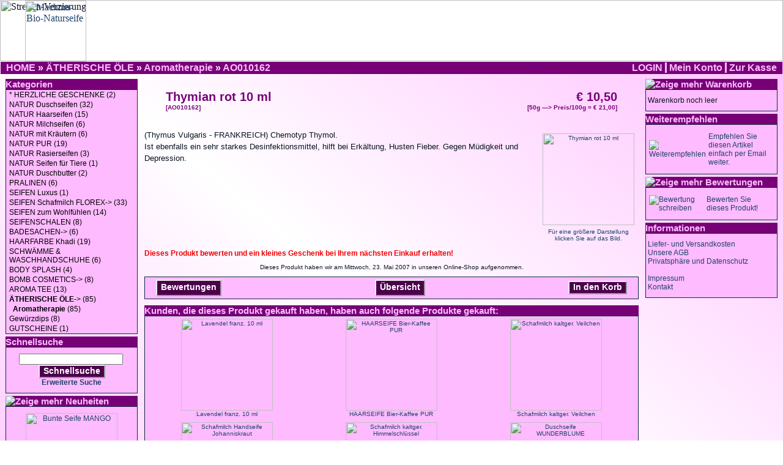

--- FILE ---
content_type: text/html; charset=UTF-8
request_url: https://www.smellness.at/product_info.php/products_id/518
body_size: 4897
content:

<!doctype html public "-//W3C//DTD HTML 4.01 Transitional//EN">
<html dir="LTR" lang="de">
<head>
<meta http-equiv="Content-Type" content="text/html; charset=utf-8">
<title>Smellness - Machma - Aromatherapie - Thymian rot 10 ml</title>
<base href="https://www.smellness.at/">
<link rel="stylesheet" type="text/css" href="stylesheet.css">
<link rel="shortcut icon" href="wartung/favicon.ico" type="image/x-icon">
<script language="javascript">
// JavaScript Document

function popupInfo(url) {
  window.open(url,'popupWindow','toolbar=no,location=no,directories=no,status=no,menubar=no,scrollbars=yes,resizable=yes,copyhistory=no,width=700,height=600,screenX=300,screenY=100,top=40,left=50')
}

function jsfunction() {
var myWindow = window.open('', 'myWindow', 'toolbar=no,location=no,directories=no,status=no,menubar=no,scrollbars=no,resizable=no,copyhistory=no,width=250,height=100,top=300,left=500');
    myWindow.document.write("<p>Bitte warten Sie, bis der Vorgang abgeschlossen ist...</p>");
    setTimeout(function(){ myWindow.close() }, 2500);
	}
</script>
<script language="javascript"><!--
function popupWindow(url) {
  window.open(url,'popupWindow','toolbar=no,location=no,directories=no,status=no,menubar=no,scrollbars=no,resizable=yes,copyhistory=no,width=100,height=100,screenX=150,screenY=150,top=150,left=150')
}
//--></script>
</head>
<body marginwidth="0" marginheight="0" topmargin="0" bottommargin="0" leftmargin="0" rightmargin="0">
<!-- header //-->
<table border="0" width="100%" cellspacing="0" cellpadding="0">
  <tr class="header">
<td><?php/* echo tep_draw_separator('pixel_trans.gif', '100%', '100');*/ ?><!--img width="100%" height="100" border="0" src="images/Top-Foto.jpg" alt="Machma-Bio-Naturseife" title=" Machma-Bio-Naturseife "--><!--div style="height:100px;background:transparent"--><a href="http://www.machma.biz" target="_blank" style="background-color: none"><div style="position:relative; left:40px; top:0px; width:15%; z-index:2"><img border="0" title="Zur Startseite von Machma.biz" alt="Machma-Bio-Naturseife" src="images/Logo-rosa-Rand.png" style="height:100px"></div></a><div style="position:absolute; left:0px; top:0px; width:100%; overflow-x:visible; z-index:0"><img border="0" title="Schöne Verzierung" alt="Streifen-Verzierung" src="images/Header-Hintergrund.jpg" height="100" style="width:inherit"></div>
<!--/div--></td>
  <!--  <td valign="middle"><a href="http://www.meguide.at"><img src="images/Meguide-Banner.gif" border="0" alt="Meguide" title=" Meguide "></a></td>
 
 <td valign="middle"><a href="https://www.smellness.at/index.php"><img src="images/Smellness-Banner.gif" border="0" alt="Smellness" title=" Smellness "></a></td>
<td align="right" valign="middle"><a href="http://www.seifen-party.at"><img src="images/Seifen-Party-Banner.gif" border="0" alt="Seifen-Party" title=" Seifen-Party "></a></td>

<td align="right" valign="bottom"><a href="https://www.smellness.at/account.php"><img src="images/header_account.gif" border="0" alt="Mein Konto" title=" Mein Konto "></a>&nbsp;&nbsp;<a href="https://www.smellness.at/shopping_cart.php"><img src="images/header_cart.gif" border="0" alt="Warenkorb" title=" Warenkorb "></a>&nbsp;&nbsp;<a href="https://www.smellness.at/checkout_shipping.php"><img src="images/header_checkout.gif" border="0" alt="Zur Kasse" title=" Zur Kasse "></a>&nbsp;&nbsp;</td--> 
  </tr>
</table>
<table border="0" width="100%" cellspacing="0" cellpadding="1">
  <tr class="headerNavigation">
    <td class="headerNavigation">&nbsp;&nbsp;<a href="http://www.smellness.at" class="headerNavigation">HOME</a> &raquo; <a href="https://www.smellness.at/index.php/cPath/21" class="headerNavigation">ÄTHERISCHE ÖLE</a> &raquo; <a href="https://www.smellness.at/index.php/cPath/21_22" class="headerNavigation">Aromatherapie</a> &raquo; <a href="https://www.smellness.at/product_info.php/cPath/21_22/products_id/518" class="headerNavigation">AO010162</a></td>
    <td align="right" class="headerNavigation"><a href="https://www.smellness.at/login.php" class="headerMainNavigation">&nbsp;LOGIN&nbsp;</a><a href="https://www.smellness.at/account.php" class="headerMainNavigation">&nbsp;Mein Konto&nbsp;</a><!--a href="https://www.smellness.at/shopping_cart.php" class="headerNavigation">&nbsp;Warenkorb&nbsp;</a--><a href="https://www.smellness.at/checkout_shipping.php" class="headerMainNavigation" style="border:none">&nbsp;Zur Kasse&nbsp;</a>&nbsp;</td>
  </tr>
</table>
<!-- header_eof //-->

<!-- body //-->
<table border="0" width="100%" cellspacing="3" cellpadding="3">
  <tr>
    <td width="220" valign="top"><table border="0" width="220" cellspacing="0" cellpadding="2">
<!-- left_navigation //-->
<!-- categories //-->
          <tr>
            <td>
<table border="0" width="100%" cellspacing="0" cellpadding="0">
  <tr>
    <td height="14" class="infoBoxHeading"><img src="images/infobox/corner_right_left.gif" border="0" alt=""></td>
    <td width="100%" height="14" class="infoBoxHeading">Kategorien</td>
    <td height="14" class="infoBoxHeading" nowrap><img src="images/pixel_trans.gif" border="0" alt="" width="11" height="14"></td>
  </tr>
</table>
<table border="0" width="100%" cellspacing="0" cellpadding="1" class="infoBox">
  <tr>
    <td><table border="0" width="100%" cellspacing="0" cellpadding="0" class="infoBoxContents">
  <tr>
    <td class="boxText"><ul class="Categories"><li><a href="https://www.smellness.at/index.php/cPath/1147">* HERZLICHE GESCHENKE&nbsp;(2)</a></li><li><a href="https://www.smellness.at/index.php/cPath/97">NATUR Duschseifen&nbsp;(32)</a></li><li><a href="https://www.smellness.at/index.php/cPath/110">NATUR Haarseifen&nbsp;(15)</a></li><li><a href="https://www.smellness.at/index.php/cPath/121">NATUR Milchseifen&nbsp;(6)</a></li><li><a href="https://www.smellness.at/index.php/cPath/1129">NATUR mit Kräutern&nbsp;(6)</a></li><li><a href="https://www.smellness.at/index.php/cPath/1113">NATUR PUR&nbsp;(19)</a></li><li><a href="https://www.smellness.at/index.php/cPath/1130">NATUR Rasierseifen&nbsp;(3)</a></li><li><a href="https://www.smellness.at/index.php/cPath/1121">NATUR Seifen für Tiere&nbsp;(1)</a></li><li><a href="https://www.smellness.at/index.php/cPath/1117">NATUR Duschbutter&nbsp;(2)</a></li><li><a href="https://www.smellness.at/index.php/cPath/1095">PRALINEN&nbsp;(6)</a></li><li><a href="https://www.smellness.at/index.php/cPath/112">SEIFEN Luxus&nbsp;(1)</a></li><li><a href="https://www.smellness.at/index.php/cPath/41">SEIFEN Schafmilch FLOREX-&gt;&nbsp;(33)</a></li><li><a href="https://www.smellness.at/index.php/cPath/88">SEIFEN zum Wohlfühlen&nbsp;(14)</a></li><li><a href="https://www.smellness.at/index.php/cPath/1105">SEIFENSCHALEN&nbsp;(8)</a></li><li><a href="https://www.smellness.at/index.php/cPath/1093">BADESACHEN-&gt;&nbsp;(6)</a></li><li><a href="https://www.smellness.at/index.php/cPath/1127">HAARFARBE Khadi&nbsp;(19)</a></li><li><a href="https://www.smellness.at/index.php/cPath/1118">SCHWÄMME & WASCHHANDSCHUHE&nbsp;(6)</a></li><li><a href="https://www.smellness.at/index.php/cPath/1098">BODY SPLASH&nbsp;(4)</a></li><li><a href="https://www.smellness.at/index.php/cPath/1100">BOMB COSMETICS-&gt;&nbsp;(8)</a></li><li><a href="https://www.smellness.at/index.php/cPath/1123">AROMA TEE&nbsp;(13)</a></li><li><a href="https://www.smellness.at/index.php/cPath/21"><b>ÄTHERISCHE ÖLE</b>-&gt;&nbsp;(85)</a></li><li><a href="https://www.smellness.at/index.php/cPath/21_22">&nbsp;&nbsp;<b>Aromatherapie</b>&nbsp;(85)</a></li><li><a href="https://www.smellness.at/index.php/cPath/91">Gewürzdips&nbsp;(8)</a></li><li><a href="https://www.smellness.at/index.php/cPath/111">GUTSCHEINE&nbsp;(1)</a></li></ul></td>
  </tr>
</table>
</td>
  </tr>
</table>
            </td>
          </tr>
<!-- categories_eof //-->
<!-- search //-->
          <tr>
            <td>
<table border="0" width="100%" cellspacing="0" cellpadding="0">
  <tr>
    <td height="14" class="infoBoxHeading"><img src="images/infobox/corner_right_left.gif" border="0" alt=""></td>
    <td width="100%" height="14" class="infoBoxHeading">Schnellsuche</td>
    <td height="14" class="infoBoxHeading" nowrap><img src="images/pixel_trans.gif" border="0" alt="" width="11" height="14"></td>
  </tr>
</table>
<table border="0" width="100%" cellspacing="0" cellpadding="1" class="infoBox">
  <tr>
    <td><table border="0" width="100%" cellspacing="0" cellpadding="3" class="infoBoxContents">
  <tr>
    <td><img src="images/pixel_trans.gif" border="0" alt="" width="100%" height="1"></td>
  </tr>
  <tr>
    <td align="center" class="boxText"><form name="quick_find" action="https://www.smellness.at/advanced_search_result.php" method="get"><input type="text" name="keywords" size="10" maxlength="30" style="width: 170px; vertical-align: top">&nbsp;<button type="submit" >Schnellsuche</button><br><a href="https://www.smellness.at/advanced_search.php"><b>Erweiterte Suche</b></a></form></td>
  </tr>
  <tr>
    <td><img src="images/pixel_trans.gif" border="0" alt="" width="100%" height="1"></td>
  </tr>
</table>
</td>
  </tr>
</table>
            </td>
          </tr>
<!-- search_eof //-->
<!-- whats_new //-->
          <tr>
            <td>
<table border="0" width="100%" cellspacing="0" cellpadding="0">
  <tr>
    <td height="14" class="infoBoxHeading"><img src="images/infobox/corner_right_left.gif" border="0" alt=""></td>
    <td width="100%" height="14" class="infoBoxHeading"><a class="infoBoxHeading" href="https://www.smellness.at/products_new.php"><img src="images/infobox/arrow_right.gif" border="0" alt="Zeige mehr" title=" Zeige mehr ">&nbsp;Neuheiten&nbsp;</a></td>
    <td height="14" class="infoBoxHeading" nowrap><img src="images/pixel_trans.gif" border="0" alt="" width="11" height="14"></td>
  </tr>
</table>
<table border="0" width="100%" cellspacing="0" cellpadding="1" class="infoBox">
  <tr>
    <td><table border="0" width="100%" cellspacing="0" cellpadding="3" class="infoBoxContents">
  <tr>
    <td><img src="images/pixel_trans.gif" border="0" alt="" width="100%" height="1"></td>
  </tr>
  <tr>
    <td align="center" class="boxText"><a href="https://www.smellness.at/product_info.php/products_id/1658"><img src="images/bs-mango.jpg" border="0" alt="Bunte Seife MANGO" title=" Bunte Seife MANGO " width="150" height="150"></a><br><a href="https://www.smellness.at/product_info.php/products_id/1658">Bunte Seife MANGO</a><br>€ 7,90</td>
  </tr>
  <tr>
    <td><img src="images/pixel_trans.gif" border="0" alt="" width="100%" height="1"></td>
  </tr>
</table>
</td>
  </tr>
</table>
            </td>
          </tr>
<!-- whats_new_eof //-->
<!-- left_navigation_eof //-->
    </table></td>
<!-- body_text //-->
    <td width="100%" valign="top"><form name="cart_quantity" action="https://www.smellness.at/product_info.php/products_id/518/action/add_product" method="post"><table border="0" width="100%" cellspacing="0" cellpadding="0">

  

      <tr>
        <td><table border="0" width="100%" cellspacing="0" cellpadding="0">
          <tr>
            <td class="pageHeading" valign="top">Thymian rot 10 ml<br><span class="smallText">[AO010162]</span></td>
            <td class="pageHeading" align="right" valign="top">€ 10,50<br><span class="smallText">[50g &mdash;&gt; Preis/100g = € 21,00]</span></td>
          </tr>
        </table></td>
      </tr>
      <tr>
        <td><img src="images/pixel_trans.gif" border="0" alt="" width="100%" height="10"></td>
      </tr>
      <tr>
        <td class="main">
          <table border="0" cellspacing="0" cellpadding="2" align="right">
            <tr>
              <td align="center" class="smallText">
<script language="javascript"><!--
document.write('<a href="javascript:popupWindow(\'https://www.smellness.at/popup_image.php/pID/518\')"><img src="images/Anis001.jpg" border="0" alt="Thymian rot 10 ml" title=" Thymian rot 10 ml " width="150" height="150" hspace="5" vspace="5"><br>Für eine größere Darstellung<br>klicken Sie auf das Bild.</a>');
//--></script>
<noscript>
<a href="https://www.smellness.at/images/Anis001.jpg" target="_blank"><img src="images/Anis001.jpg" border="0" alt="Thymian rot 10 ml" title=" Thymian rot 10 ml " width="150" height="150" hspace="5" vspace="5"><br>Für eine größere Darstellung<br>klicken Sie auf das Bild.</a></noscript>
              </td>
            </tr>
          </table>
          <p>(Thymus Vulgaris - FRANKREICH) Chemotyp Thymol.<br> Ist ebenfalls ein sehr starkes Desinfektionsmittel, hilft bei Erkältung, Husten Fieber. Gegen Müdigkeit und Depression.</p>
        </td>
      </tr>
      <tr>
        <td><img src="images/pixel_trans.gif" border="0" alt="" width="100%" height="10"></td>
      </tr>
      <tr>
	<td>
	<table border="0" width="100%" cellspacing="0" cellpadding="0">
          <tr>
     	
	    <td><a href="https://www.smellness.at/product_reviews_write.php/products_id/518"><span class="greetUser">Dieses Produkt bewerten und ein kleines Geschenk bei Ihrem nächsten Einkauf erhalten!</span></a></td>
        </tr>
		</table>
	</td>
	</tr>
      <tr>
        <td><img src="images/pixel_trans.gif" border="0" alt="" width="100%" height="10"></td>
      </tr>
      <tr>
        <td align="center" class="smallText">Dieses Produkt haben wir am Mittwoch, 23. Mai 2007 in unseren Online-Shop aufgenommen.</td>
      </tr>
      <tr>
        <td><img src="images/pixel_trans.gif" border="0" alt="" width="100%" height="10"></td>
      </tr>
      <tr>
        <td><table border="0" width="100%" cellspacing="1" cellpadding="2" class="infoBox">
          <tr class="infoBoxContents">
            <td><table border="0" width="100%" cellspacing="0" cellpadding="2">
              <tr>
                <td width="10"><img src="images/pixel_trans.gif" border="0" alt="" width="10" height="1"></td>
                <td class="main"><a class="button" href="https://www.smellness.at/product_reviews.php/products_id/518">Bewertungen</a></td>
                <td class="main" align="center"><a class="button" href="https://www.smellness.at/index.php/products_id/518">Übersicht</a></td>
				<td class="main" align="right"><input type="hidden" name="products_id" value="518"><button type="submit" >In den Korb</button></td>
                <td width="10"><img src="images/pixel_trans.gif" border="0" alt="" width="10" height="1"></td>
              </tr>
            </table></td>
          </tr>
        </table></td>
      </tr>
      <tr>
        <td><img src="images/pixel_trans.gif" border="0" alt="" width="100%" height="10"></td>
      </tr>
      <tr>
        <td>
<!-- also_purchased_products //-->
<table border="0" width="100%" cellspacing="0" cellpadding="0">
  <tr>
    <td height="14" class="infoBoxHeading"><img src="images/infobox/corner_right_left.gif" border="0" alt=""></td>
    <td height="14" class="infoBoxHeading" width="100%">Kunden, die dieses Produkt gekauft haben, haben auch folgende Produkte gekauft:</td>
    <td height="14" class="infoBoxHeading"><img src="images/infobox/corner_right_left.gif" border="0" alt=""></td>
  </tr>
</table>
<table border="0" width="100%" cellspacing="0" cellpadding="1" class="infoBox">
  <tr>
    <td><table border="0" width="100%" cellspacing="0" cellpadding="4" class="infoBoxContents">
  <tr>
    <td align="center" class="smallText" width="33%" valign="top"><a href="https://www.smellness.at/product_info.php/products_id/1265"><img src="images/Lavandin.jpg" border="0" alt="Lavendel franz. 10 ml" title=" Lavendel franz. 10 ml " width="150" height="150"></a><br><a href="https://www.smellness.at/product_info.php/products_id/1265">Lavendel franz. 10 ml</a></td>
    <td align="center" class="smallText" width="33%" valign="top"><a href="https://www.smellness.at/product_info.php/products_id/1319"><img src="images/A_hs-bier-kaffee.jpg" border="0" alt="HAARSEIFE Bier-Kaffee PUR" title=" HAARSEIFE Bier-Kaffee PUR " width="150" height="150"></a><br><a href="https://www.smellness.at/product_info.php/products_id/1319">HAARSEIFE Bier-Kaffee PUR</a></td>
    <td align="center" class="smallText" width="33%" valign="top"><a href="https://www.smellness.at/product_info.php/products_id/201"><img src="images/Veilchen.jpg" border="0" alt="Schafmilch kaltger. Veilchen" title=" Schafmilch kaltger. Veilchen " width="150" height="150"></a><br><a href="https://www.smellness.at/product_info.php/products_id/201">Schafmilch kaltger. Veilchen</a></td>
  </tr>
  <tr>
    <td align="center" class="smallText" width="33%" valign="top"><a href="https://www.smellness.at/product_info.php/products_id/1564"><img src="images/johanniskraut.jpg" border="0" alt="Schafmilch Handseife Johanniskraut" title=" Schafmilch Handseife Johanniskraut " width="150" height="150"></a><br><a href="https://www.smellness.at/product_info.php/products_id/1564">Schafmilch Handseife Johanniskraut</a></td>
    <td align="center" class="smallText" width="33%" valign="top"><a href="https://www.smellness.at/product_info.php/products_id/1690"><img src="images/Ringelblume.jpg" border="0" alt="Schafmilch kaltger. Himmelschlüssel" title=" Schafmilch kaltger. Himmelschlüssel " width="150" height="150"></a><br><a href="https://www.smellness.at/product_info.php/products_id/1690">Schafmilch kaltger. Himmelschlüssel</a></td>
    <td align="center" class="smallText" width="33%" valign="top"><a href="https://www.smellness.at/product_info.php/products_id/1281"><img src="images/ds-wunderblume.jpg" border="0" alt="Duschseife WUNDERBLUME" title=" Duschseife WUNDERBLUME " width="150" height="150"></a><br><a href="https://www.smellness.at/product_info.php/products_id/1281">Duschseife WUNDERBLUME</a></td>
  </tr>
</table>
</td>
  </tr>
</table>
<!-- also_purchased_products_eof //-->
        </td>
      </tr>
    </table></form></td>
<!-- body_text_eof //-->
    <td width="220" valign="top"><table border="0" width="220" cellspacing="0" cellpadding="2">
<!-- right_navigation //-->
<!-- shopping_cart //-->
          <tr>
            <td>
<table border="0" width="100%" cellspacing="0" cellpadding="0">
  <tr>
    <td height="14" class="infoBoxHeading"><img src="images/infobox/corner_right_left.gif" border="0" alt=""></td>
    <td width="100%" height="14" class="infoBoxHeading"><a class="infoBoxHeading" href="https://www.smellness.at/shopping_cart.php"><img src="images/infobox/arrow_right.gif" border="0" alt="Zeige mehr" title=" Zeige mehr ">&nbsp;Warenkorb&nbsp;</a></td>
    <td height="14" class="infoBoxHeading" nowrap><img src="images/pixel_trans.gif" border="0" alt="" width="11" height="14"></td>
  </tr>
</table>
<table border="0" width="100%" cellspacing="0" cellpadding="1" class="infoBox">
  <tr>
    <td><table border="0" width="100%" cellspacing="0" cellpadding="3" class="infoBoxContents">
  <tr>
    <td><img src="images/pixel_trans.gif" border="0" alt="" width="100%" height="1"></td>
  </tr>
  <tr>
    <td class="boxText">Warenkorb noch leer</td>
  </tr>
  <tr>
    <td><img src="images/pixel_trans.gif" border="0" alt="" width="100%" height="1"></td>
  </tr>
</table>
</td>
  </tr>
</table>
            </td>
          </tr>
<!-- shopping_cart_eof //-->
<!-- tell_a_friend //-->
          <tr>
            <td>
<table border="0" width="100%" cellspacing="0" cellpadding="0">
  <tr>
    <td height="14" class="infoBoxHeading"><img src="images/infobox/corner_right_left.gif" border="0" alt=""></td>
    <td width="100%" height="14" class="infoBoxHeading">Weiterempfehlen</td>
    <td height="14" class="infoBoxHeading" nowrap><img src="images/pixel_trans.gif" border="0" alt="" width="11" height="14"></td>
  </tr>
</table>
<table border="0" width="100%" cellspacing="0" cellpadding="1" class="infoBox">
  <tr>
    <td><table border="0" width="100%" cellspacing="0" cellpadding="3" class="infoBoxContents">
  <tr>
    <td><img src="images/pixel_trans.gif" border="0" alt="" width="100%" height="1"></td>
  </tr>
  <tr>
    <td class="boxText"><table border="0" cellspacing="0" cellpadding="2"><tr><td class="infoBoxContents"><a href="https://www.smellness.at/tell_a_friend.php/products_id/518"><img src="images/box_write_review.gif" border="0" alt="Weiterempfehlen" title=" Weiterempfehlen "></a></td><td class="infoBoxContents"><a href="https://www.smellness.at/tell_a_friend.php/products_id/518">Empfehlen Sie diesen Artikel einfach per Email weiter.</a></td></tr></table></td>
  </tr>
  <tr>
    <td><img src="images/pixel_trans.gif" border="0" alt="" width="100%" height="1"></td>
  </tr>
</table>
</td>
  </tr>
</table>
            </td>
          </tr>
<!-- tell_a_friend_eof //-->
<!-- reviews //-->
          <tr>
            <td>
<table border="0" width="100%" cellspacing="0" cellpadding="0">
  <tr>
    <td height="14" class="infoBoxHeading"><img src="images/infobox/corner_right_left.gif" border="0" alt=""></td>
    <td width="100%" height="14" class="infoBoxHeading"><a class="infoBoxHeading" href="https://www.smellness.at/reviews.php"><img src="images/infobox/arrow_right.gif" border="0" alt="Zeige mehr" title=" Zeige mehr ">&nbsp;Bewertungen&nbsp;</a></td>
    <td height="14" class="infoBoxHeading" nowrap><img src="images/pixel_trans.gif" border="0" alt="" width="11" height="14"></td>
  </tr>
</table>
<table border="0" width="100%" cellspacing="0" cellpadding="1" class="infoBox">
  <tr>
    <td><table border="0" width="100%" cellspacing="0" cellpadding="3" class="infoBoxContents">
  <tr>
    <td><img src="images/pixel_trans.gif" border="0" alt="" width="100%" height="1"></td>
  </tr>
  <tr>
    <td class="boxText"><table border="0" cellspacing="0" cellpadding="2"><tr><td class="infoBoxContents"><a href="https://www.smellness.at/product_reviews_write.php/products_id/518"><img src="images/box_write_review.gif" border="0" alt="Bewertung schreiben" title=" Bewertung schreiben "></a></td><td class="infoBoxContents"><a href="https://www.smellness.at/product_reviews_write.php/products_id/518">Bewerten Sie dieses Produkt!</a></td></tr></table></td>
  </tr>
  <tr>
    <td><img src="images/pixel_trans.gif" border="0" alt="" width="100%" height="1"></td>
  </tr>
</table>
</td>
  </tr>
</table>
            </td>
          </tr>
<!-- reviews_eof //-->
<!-- information //-->
          <tr>
            <td>
<table border="0" width="100%" cellspacing="0" cellpadding="0">
  <tr>
    <td height="14" class="infoBoxHeading"><img src="images/infobox/corner_right_left.gif" border="0" alt=""></td>
    <td width="100%" height="14" class="infoBoxHeading">Informationen</td>
    <td height="14" class="infoBoxHeading" nowrap><img src="images/pixel_trans.gif" border="0" alt="" width="11" height="14"></td>
  </tr>
</table>
<table border="0" width="100%" cellspacing="0" cellpadding="1" class="infoBox">
  <tr>
    <td><table border="0" width="100%" cellspacing="0" cellpadding="3" class="infoBoxContents">
  <tr>
    <td><img src="images/pixel_trans.gif" border="0" alt="" width="100%" height="1"></td>
  </tr>
  <tr>
    <td class="boxText"><a href="javascript:popupInfo('https://www.smellness.at/popup_shipping.php')">Liefer- und Versandkosten</a><br><a href="javascript:popupInfo('https://www.smellness.at/popup_conditions.php')">Unsere AGB</a><br><a href="javascript:popupInfo('https://www.smellness.at/popup_privacy.php')">Privatsphäre und Datenschutz</a><br><br><a href="javascript:popupInfo('https://www.smellness.at/popup_impressum.php')">Impressum</a><br><a href="https://www.smellness.at/contact_us.php">Kontakt</a></td>
  </tr>
  <tr>
    <td><img src="images/pixel_trans.gif" border="0" alt="" width="100%" height="1"></td>
  </tr>
</table>
</td>
  </tr>
</table>
            </td>
          </tr>	
<!-- information_eof //-->
<!-- right_navigation_eof //-->
    </table></td>
  </tr>
</table>
<!-- body_eof //-->

<!-- footer //-->
<div id="fb-root"></div>
<script>(function(d, s, id) {
  var js, fjs = d.getElementsByTagName(s)[0];
  if (d.getElementById(id)) return;
  js = d.createElement(s); js.id = id;
  js.src = "//connect.facebook.net/de_DE/all.js#xfbml=1";
  fjs.parentNode.insertBefore(js, fjs);
}(document, 'script', 'facebook-jssdk'));</script>
<table border="0" width="100%" cellspacing="0" cellpadding="1">
  <tr class="footer">
    <td>&nbsp;&nbsp;24.01.2026&nbsp;&nbsp;</td>
    <td>&nbsp;&nbsp;<a style="color:white" href="https://www.instagram.com/machma_naturseife/" target="_blank"><img style="vertical-align:middle" src="images/icons/insta.png" width="35" height="35" alt="Instagram"></a></td>
	<td>&nbsp;&nbsp;<a style="color:white" href="https://www.facebook.com/MachmaNaturseife" target="_blank"><img style="vertical-align:middle" src="images/icons/facebook.jpg" width="35" height="35" alt="Facebook"></a></td>
	<td>
	<div class="fb-like" style="width:200px" data-href="https://www.facebook.com/MachmaNaturseife" data-send="true" data-width="600" data-layout="button_count" data-show-faces="false" data-font="verdana" data-colorscheme="dark"></div></td>
    <td align="right">&nbsp;&nbsp;111.361.682 Zugriffe seit 07.09.2005&nbsp;&nbsp;</td>
  </tr>
</table>
<br>
<table border="0" width="100%" cellspacing="0" cellpadding="0">
  <tr>
    <td align="center" class="smallText">
Copyright &copy; 2026 <a href="https://www.smellness.at/index.php">Smellness Online by Machma Naturseife</a><br>Powered by <a href="http://www.oscommerce.com" target="_blank">osCommerce</a>    </td>
  </tr>
</table>
<br>
<table border="0" width="100%" cellspacing="10" cellpadding="0">
  <tr>
  <td align="center"><a href="https://www.smellness.at/redirect.php/action/banner/goto/16" target="_blank"><img src="images/banners/Youtube-Clip.jpg" border="0" alt="Abonnieren Sie unseren Youtube-Kanal" title=" Abonnieren Sie unseren Youtube-Kanal "></a></td>
   <td align="center"></td>
   <td align="center"></td>
  </tr>
  <tr>
  <td align="center"></td>
   <td align="center"></td>
   <td align="center"></td>
  </tr>
<tr>
  <td align="center"></td>
   <td align="center"></td>
   <td align="center"></td>
  </tr>  
<tr>
  <td align="center"></td>
   <td align="center"></td>
   <td align="center"></td>
  </tr>
</table>

<!-- footer_eof //-->
<br>
</body>
</html>
